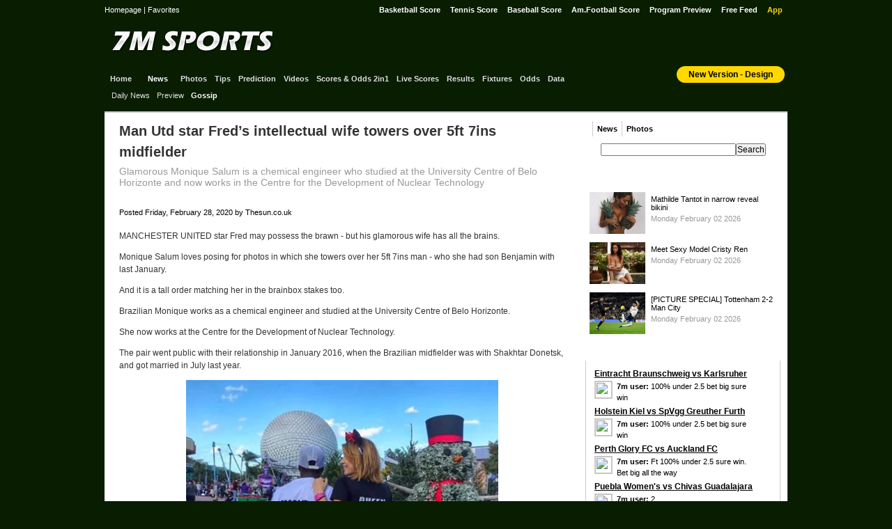

--- FILE ---
content_type: text/html
request_url: https://news.7msport.com/news/newsdata/20200228/177395.shtml
body_size: 11801
content:

<!DOCTYPE html PUBLIC "-//W3C//DTD XHTML 1.0 Transitional//EN" "http://www.w3.org/TR/xhtml1/DTD/xhtml1-transitional.dtd">
<html xmlns="http://www.w3.org/1999/xhtml">
<head>
<meta http-equiv="Content-Type" content="text/html; charset=utf-8" />
<title>Man Utd star Fred’s intellectual wife towers over 5ft 7ins midfielder - 7M sport</title>
<meta name="keywords" content="Man Utd star Fred’s intellectual wife towers over 5ft 7ins midfielder,Live Scores, Premier League, Serie A, Bundesliga, La Liga, Ligue 1, Champions League, UEFA Champions League, Europa League, World Cup, Transfer, Fixtures, Scores & Results, News, Preview">
<meta name="description" content="MANCHESTER UNITED star Fred may possess the brawn - but his glamorous wife has all the brains.Monique Salum loves posing for photos in which she towers over her 5ft 7ins man - who she had son Benjamin">
<link href="/css/reset.css" rel="stylesheet" type="text/css" media="all" />
<link href="/css/style.css?20160101" rel="stylesheet" type="text/css" media="all" />
<link href="/css/language/en.css" rel="stylesheet" type="text/css" media="all" />
<script language="javascript" src="/v2/js/jquery.min.js"></script>
<script src="http://check.7m.com.cn/acpl.aspx"></script>
<script type="text/javascript" language="javascript">

var LANGUAGE_STR = 'en';

function $$(obj) {
	return document.getElementById(obj);
}

function show(obj, type) {
	if(type == 1) {
		$$(obj).style.display = 'block';
	} else {
		$$(obj).style.display = 'none';
	}
}


</script>
<!--[if IE 6]>
<link href="/css/ie6.css" rel="stylesheet" type="text/css" media="all" />
<script type="text/javascript" language="javascript" src="/script/DD_belatedPNG_0.0.8a-min.js"></script>
<script type="text/javascript" language="javascript">
	DD_belatedPNG.fix('img');
	DD_belatedPNG.fix('.sign_en, .content, .foot');
</script>
<![endif]-->
</head>

<body>

<script type="text/javascript" language="javascript">
var nav_arr=[['Gossip','/5/'],['Text','']];
var news_id=177395;
var news_sortId=5;
var news_BoardID = '-1';
var page = '1'
</script>
<script async src="//get.optad360.io/sf/c471700f-e2b9-4585-8658-94184c7d7dc3/plugin.min.js"></script>
<script type="text/javascript" language="javascript">
function BigFont()
{
	document.getElementById('NewsContent').style.fontSize='14px';SelFontUI(2);
}

function MiddlingFont()
{document.getElementById('NewsContent').style.fontSize='12px';SelFontUI(1);
}

function SmallFont()
{document.getElementById('NewsContent').style.fontSize='10px';SelFontUI(0);
}
function SelFontUI(idx)
{
	document.getElementById('FontSize0').className='ts_0';
	document.getElementById('FontSize1').className='ts_1';
	document.getElementById('FontSize2').className='ts_2';
	document.getElementById('FontSize'+idx).className='ts_'+idx+' ts_sel';
}
function news_init()
{
	header_menu(6);
	header_submenu(news_sortId);
	//alert(news_prev);
	if(typeof(news_prev)!='undefined')
		document.getElementById('News_Prev').innerHTML='Previous: '+news_prev;
	else
		document.getElementById('News_Prev').innerHTML='Previous: None';
	if(typeof(news_next)!='undefined')
		document.getElementById('News_Next').innerHTML='Next: '+news_next;
	else
		document.getElementById('News_Next').innerHTML='Next: None';
	
	var subCtn=document.getElementById('NewsPicSubCtn');
	if(subCtn)
	{
		var arrLi=subCtn.getElementsByTagName('li');
		subCtn.style.width=news_picItemWidth*arrLi.length+'px';
		news_showPic(arrLi[0].firstChild.firstChild,0,arrLi[0].firstChild.firstChild.alt);
		//alert($('NewsPicSubCtn').style.width);
	}
	ImageResizeForCtn('NewsContent',600,800);
	window.onload=function(){setTimeout('SetImgToNextPage()',1000);};
	//���������ĵ�������Ϊ�´��ڴ�
	var links=document.getElementById('NewsContent').getElementsByTagName('a');
	for(var i=0;i<links.length;i++)
	{
		if(links[i].parentNode.className!='list_page')
			links[i].target='_blank';
	}
}
var last_sel_img=null;
function news_showPic(img,idx,spec)
{
	var url=img.src.substring(img.src.indexOf('=')+1);
	document.getElementById('NewsPic').src=url;
	document.getElementById('News_Pic_Idx').innerHTML=idx+1;
	img.parentNode.parentNode.className='mc_li_sel';
	if(last_sel_img)
		last_sel_img.parentNode.parentNode.className='';
	last_sel_img=img;
	document.getElementById('NewsSpec').innerHTML=spec?('<center><br/>'+spec+'<br/></center>'):'';
}
var news_picItemWidth=116;
function news_scroll(p)
{
	var destLeft,curLeft;
	var ctn=$('NewsPicCtn');
	var maxLeft=ctn.scrollWidth-ctn.offsetWidth;
	var curLeft=ctn.scrollLeft;
	//alert('maxLeft='+maxLeft+'&scrollWidth='+ctn.scrollWidth+'&curLeft='+ctn.scrollLeft);
	if(p>0)
	{
		destLeft=Math.min(maxLeft,curLeft+news_picItemWidth*2);
	}
	else
	{
		destLeft=Math.max(0,curLeft-news_picItemWidth*2);
	}
	ctn.scrollLeft=destLeft;
}
var news_smallPic_maxW=100;
var news_smallPic_maxH=75;
function news_pic_resize(img)
{
	var w,h,offsetLeft,offsetTop;
	if(img.width/img.height>news_smallPic_maxW/news_smallPic_maxH)
	{
		h=news_smallPic_maxH;
		//alert('img.width='+img.width+'&img.height='+img.height+'&h='+(news_smallPic_maxH*img.width/news_smallPic_maxW));
		w=Math.round(img.width*h/img.height);
		offsetTop=0;
		offsetLeft=Math.round((w-news_smallPic_maxW)/2);
	}
	else
	{
		w=news_smallPic_maxW;
		h=Math.round(img.height*w/img.width);
		offsetLeft=0;
		offsetTop=Math.round((h-news_smallPic_maxH)/2);
	}
	//alert('w='+w+'&h='+h+'&oL='+offsetLeft+'&oT='+offsetTop);
	ImageResize(img,w,h);
	img.style.marginLeft=-offsetLeft+'px';
	img.style.marginTop=-offsetTop+'px';
	//img.parentNode.style.paddingLeft='10px';
}
function SetImgToNextPage()
{
	var selPaging=document.getElementById('NewsDetailsFooterPaging');
	if(!selPaging)
		return;
	var selContent=document.getElementById('NewsContent');
	var imgs=selContent.getElementsByTagName('img');
	var maxPage=selPaging.childNodes.length-2;
	//alert('length='+selPaging.childNodes.length+'&maxPage='+maxPage);
	//return;
	//alert(location.href);
	if(imgs.length>0)
	{
		var img=imgs[0];
		//����URL�ж�
		var url=location.href.toLowerCase();
		var pos1=url.indexOf('_');
		var pos2=url.indexOf('.shtml');
		var page;
		var prefixUrl;
		var targetUrl;
		//alert('pos1='+pos1+'&pos2='+pos2);
		if(pos1>-1)
		{
			var str1=url.substr(pos1+1,pos2-pos1-1);
			var curPage=parseInt(str1);
			//alert('str1='+str1+'&curPage='+curPage);
			page=curPage+1;
			prefixUrl=url.substr(0,pos1);
		}
		else
		{
			page=2;
			prefixUrl=url.substr(0,pos2);
		}
		
		targetUrl=prefixUrl+'_'+page+".shtml";
		
		var objP=img.parentNode;
		var hasA=objP.nodeName.toLowerCase()=='a';
		//����Ǵ����ӵ�ͼ,�����Ӽӵ������������
		if(hasA)
		{
			objP.parentNode.insertBefore(img,objP);
			objP.innerHTML='<br/> ENLARGE';
		}
		//alert('page='+page);
			//����ĩҳʱ������һҳ,ĩҳʱ������һ��ͼ
		if(page<=maxPage)
		{
			img.onclick=function(){location.href=targetUrl};
			img.style.cursor='pointer';
			img.title='Click to next page';
		}
		else
		{
			if(typeof(nextNewsUrl)!='undefined' && nextNewsUrl!='')
			{
				img.onclick=function(){location.href=nextNewsUrl};
				img.style.cursor='pointer';
				img.title='Click to next news:'+nextNewsTitle;
			}
		}
	}
}
function ImageResizeForCtn(ctnId,width,height)
{
	var ctn=document.getElementById(ctnId);
	var arrImg=ctn.getElementsByTagName('img');
	for(var i=0;i<arrImg.length;i++)
	{
		//alert(arrImg[i].parentNode.nodeName);
		var img=arrImg[i];
		if(arrImg[i].parentNode.nodeName.toLowerCase()!='a')
		{
			if(img.complete)
			{
				if(img.width>width || img.height>height)
				{
					ImageResize(img,width,height);
					ImageResizeForElm(img,width,height);
				}
			}
			else
				img.onload=function(){ImageResizeForElm(img,width,height);}
		}
	}
}
function ImageResizeForElm(img,width,height)
{
	if(img.width<width && img.height<height)
		return;
	var ele=document.createElement('a');
	ele.href=img.src;
	ele.target='_blank';
	ele.innerHTML='<img src="'+img.src+'" border="0" onload="ImageResize(this,'+width+','+height+')"/>';
	img.parentNode.replaceChild(ele,img);
}
</script>
<style>
.mc_lp_item_box {overflow1:visible;}
.mc_lp_item a { overflow:hidden;}
.mc_lp_item li { overflow:hidden;}
#NewsContent {overflow:hidden;}
</style>
<div class="container">
	<script type="text/javascript" language="javascript" src="/js/common1.js"></script>
<script type="text/javascript" language="javascript" src="/7mad/index.js"></script>
<script language="javascript" src="//check.7mdt.com/acpl.aspx"></script>
<div class="top">
    <div class="top_menu">
        <ul>
            <li><a href="https://basket.7msport.com/default_en.aspx" target="_blank">Basketball Score</a></li>
            <li><a href="//tennis.7msport.com/default_en.aspx" target="_blank">Tennis Score</a></li>
            <li><a href="https://bab.7msport.com/" target="_blank">Baseball Score</a></li>
            <li><a href="//amf.7msport.com/default_en.aspx">Am.Football Score</a></li>
            <li><a href="//tv.7msport.com/en/" target="_blank">Program Preview</a></li>
            <li><a href="https://freelive.7msport.com/" target="_blank">Free Feed</a></li>
            <!-- <li><a href="//app.7msport.com/soccer/en/index.shtml" target="_blank">App</a></li> -->
            <li>
                <a href="//www.vipgoal.com/" target="_blank" style="color:#ffd800">App</a>
                <i class="hot_i" style="top:2px;left:85%;"></i>
            </li>
        </ul>
    </div>
    <div class="top_right">
        <a href="//www.7msport.com">Homepage</a> | <a href="javascript:void(0)"
                                                           onclick="javascript:window.external.addFavorite('//7msport.com','7M Sports');">Favorites</a>
    </div>
</div>
<div class="logo">
    <div class="logo_en"><img src="/css1/images/logo_en.png"/></div>
    <div class="ad1" id="T1"></div>
    <div class="focus">
        <script>
            //document.write('<a href="https://www.facebook.com/7msports/" class="fb" title="Like 7M" target="_blank"></a>');
            //document.write('<a href="https://www.youtube.com/channel/UCQvf1gwfDFHygOr1wJKSHPg" class="yt" title="YouTube 7M" target="_blank"></a>');
        </script>
    </div>
    <script>
        /*if(window.location.pathname=="/video/" || window.location.pathname=="/video/index.shtml"){
         document.write('<div class="focus" style="padding-right: 3px;"><a class="ytb" title="Youtube 7M" target="_blank" href="https://www.youtube.com/channel/UCQvf1gwfDFHygOr1wJKSHPg"></a></div>');
         }*/
    </script>
</div>
<script type="text/javascript" language="javascript">
    function header_menu(idx) {
        document.getElementById('hm_' + idx).className = 'm_sel';
        if (idx == 6) {
            document.getElementById('sub_menuCtn').style.display = 'none';
            document.getElementById('sub_menuCtn2').style.display = 'block';
        }
    }
    function header_submenu(c) {
        if (c == 2 || c == 3 || c == 4 || c == 6) c = 0;
        var o = document.getElementById('sub_menue_news_' + c);
        if (o) o.className = 'm_sel';
    }
</script>

	<div class="content">
		<style>
    .main_menu li a i {
        width: 22px;
        height: 12px;
        display: block;
        position: absolute;
        background: url(//static.7m.com.cn/images/report/soccer/list/hot_pic_red.png) no-repeat;
        top: -4px;
        right: 2px;
    }
</style>
<div class="menu">
    <ul class="main_menu">
        <li><a href="/index.shtml"><strong>Home</strong></a></li>
        <li class="on" id="hm_6"><a href="/news/daily/"><strong>News</strong></a></li>
        <li><a href="/photo/"><strong>Photos</strong></a></li>
        <li><a href="//predict.7msport.com/en/report_list.shtml"><strong>Tips</strong></a></li>
        <li><a href="//predict.7msport.com/en/"><strong>Prediction</strong></a></li>
        <li><a href="/video/"><!-- <em><img src="//static.7m.com.cn/images/video/en/hot_icon.gif" /></em> --><strong>Videos</strong></a></li>
        <li onmouseover="javascript:show('p_m_1', 1);" onmouseout="javascript:show('p_m_1', 0);">
            <a href="//live.7msport.com/cpk_live_en.aspx" target="_blank"><strong>Scores &amp; Odds 2in1</strong></a>
            <div class="p_menu" id="p_m_1" onmouseover="javascript:show('p_m_1', 1);" onmouseout="javascript:show('p_m_1', 0);">
                <dl style="width: 100px;">
                    <!--<dt><a href="//live.7msport.com/pk_live_en.aspx" target="_blank">Macauslot</a></dt>
                    <dd><a href="//live.7msport.com/pk_live_en.aspx?view=all" target="_blank">All</a></dd>
                    <dd><a href="//live.7msport.com/pk_live_en.aspx?view=simplify" target="_blank">Simplify</a></dd>-->
                    <dt><a href="//live.7msport.com/cpk_live_en.aspx" target="_blank">S2</a></dt>
                    <dd><a href="//live.7msport.com/cpk_live_en.aspx?view=all" target="_blank">All</a></dd>
                    <dd><a href="//live.7msport.com/cpk_live_en.aspx?view=simplify" target="_blank">Simplify</a></dd>
                </dl>
            </div>
        </li>
        <li onmouseover="javascript:show('p_m_2', 1);" onmouseout="javascript:show('p_m_2', 0);">
            <a href="//live.7msport.com/default_en.aspx" target="_blank"><strong>Live Scores</strong></a>
            <div class="p_menu" id="p_m_2" onmouseover="javascript:show('p_m_2', 1);" onmouseout="javascript:show('p_m_2', 0);">
                <dl style="width: 100px;">
                    <dt><a href="//live.7msport.com/default_en.aspx" target="_blank">Soccer</a></dt>
                    <dd><a href="//live.7msport.com/default_en.aspx?view=all" target="_blank">All</a></dd>
                    <dd><a href="//live.7msport.com/default_en.aspx?view=simplify" target="_blank">Simplify</a></dd>
                </dl>
            </div>
        </li>
        <li><a href="https://data.7msport.com/result/" target="_blank"><strong>Results</strong></a></li>
        <li><a href="https://data.7msport.com/fixture/?date=1" target="_blank"><strong>Fixtures</strong></a></li>
        <li onmouseover="javascript:show('p_m_3', 1);" onmouseout="javascript:show('p_m_3', 0);">
            <a href="//odds.lucksport.com/default_en.shtml" target="_blank"><strong>Odds</strong></a>
            <div class="p_menu" id="p_m_3" onmouseover="javascript:show('p_m_3', 1);" onmouseout="javascript:show('p_m_3', 0);">
                <dl style="width: 100px;">
                    <dt><a href="//odds.lucksport.com/default_en.shtml" target="_blank">Soccer</a></dt>
                    <dd><a href="//odds.lucksport.com/default_en.shtml" target="_blank">Odds Comparison</a></dd>
                    <dd><a href="//odds.lucksport.com/en/winodds.shtml" target="_blank">Handicap</a></dd>
                    <dd><a href="//1x2.lucksport.com/default_en.shtml" target="_blank">1x2 Odds</a></dd>
                    <dt><a href="//bodds.lucksport.com/default_en.shtml" target="_blank">Hoops</a></dt>
                    <dd><a href="//bodds.lucksport.com/default_en.shtml" target="_blank">Odds Comparison</a></dd>
                    <!--<dd><a href="//bam.lucksport.com/en/winodds.shtml" target="_blank">Macauslot Odds</a></dd>-->
                </dl>
            </div>
        </li>
        <li onmouseover="javascript:show('p_m_4', 1);" onmouseout="javascript:show('p_m_4', 0);">
            <a href="//data.7msport.com/database/index_en.htm" target="_blank"><strong>Data</strong></a>
            <div id="p_m_4" class="p_menu" style="width: 220px;" onmouseover="javascript:show('p_m_4', 1);" onmouseout="javascript:show('p_m_4', 0);">
                <dl style="width: 50%;" class="pm_line2">
                    <dt><a href="//data.7msport.com/database/index_en.htm" target="_blank">Soccer</a></dt>
                    <dd><a href="//data.7msport.com/database/index_en.htm" target="_blank">Euro</a></dd>
                    <dd><a href="//data.7msport.com/database/index_en_26.htm" target="_blank">America</a></dd>
                    <dd><a href="//data.7msport.com/database/index_en_25.htm" target="_blank">Asia</a></dd>
                    <dd><a href="//data.7msport.com/database/index_en_27.htm" target="_blank">Oceania, Africa</a></dd>
                    <dd><a href="//data.7msport.com/matches_data/odds_way_en.shtml" target="_blank">Odds Stat</a></dd>
                    <dd><a href="//data.7msport.com/matches_data/standing_en.shtml" target="_blank">Standings</a></dd>
                </dl>
                <dl style="width: 50%;">
                    <dt><a href="//data.7msport.com/database/index_en_28.htm" target="_blank">Basketball</a></dt>
                    <dd><a href="https://bdata.7msport.com/basketball_match_data/3/en/index.shtml" target="_blank">NBA Zone</a></dd>
                    <dd><a href="//data.7msport.com/database/index_en_28.htm" target="_blank">Other Matches</a></dd>
                </dl>
            </div>
        </li>
    </ul>
    <ul id="sub_menuCtn" class="sub_menu"></ul>
    <ul id="sub_menuCtn2" class="sub_menu" style="display:none;">
        <li id="sub_menue_news_0"><a href="/news/daily/">Daily News</a></li>
        <li id="sub_menue_news_1"><a href="/news/preview/">Preview</a></li>
        <li id="sub_menue_news_5"><a href="/news/gossip/">Gossip</a></li>
    </ul>
    <div class="new_site">
        <a href="https://www.7msport.com/vip/" id="PC_H_GoNewVersion_1">New Version - Design</a>
        <i class="hot_i" style="top:-4px;left:88%;"></i>
    </div>
</div>
<script language="javascript">
    function show(obj, type) {
        if (type == 1) {
            document.getElementById(obj).style.display = 'block';
        } else {
            document.getElementById(obj).style.display = 'none';
        }
    }
</script>
		<div class="c_body">
			<div class="c_main">
				<div class="m_content">

                    <style> .pa-quote cite{position:relative;bottom:0;padding:0 0 20px 15px;} </style>

				    <div id="M1"></div>
					<h1 class="mc_title" id="NewsTitle">Man Utd star Fred’s intellectual wife towers over 5ft 7ins midfielder</h1>
					
					<h5 class="mc_title_s">Glamorous Monique Salum is a chemical engineer who studied at the University Centre of Belo Horizonte and now works in the Centre for the Development of Nuclear Technology</h5>
					﻿<script language="javascript">

function shareFB()
{
    var url = "//www.facebook.com/sharer.php?u=" +  encodeURIComponent(window.location.href) +"&t=" + encodeURIComponent($("NewsTitle").innerHTML);
    window.open(url,"name1","width=600,height=400,toolbar=no,scrollbars=no,menubar=no,screenX=100,screenY=100"); 
}

function shareTwitter()
{
    var url = "//twitter.com/home?status=" +  encodeURIComponent($("NewsTitle").innerHTML) + "%3A+" +  encodeURIComponent(window.location.href) ;
    window.open(url,"name1","width=600,height=800,toolbar=no,scrollbars=no,menubar=no,screenX=100,screenY=100");   
}


</script>

					<!-- Forum -->
					<p class='c_fun'><a href="javascript:shareTwitter()" class="c_fun_tt" title="Twitter"></a><a href="javascript:shareFB()" class="c_fun_fb" title="Fackbook"></a></p>
					<!-- Forum -->
					<p class="mc_date">Posted Friday, February 28, 2020 by Thesun.co.uk</p>
					<!--p class="c_fun">Text size: <a href="javascript:SmallFont()" class="ts_0" id="FontSize0">A</a><a href="javascript:MiddlingFont()" class="ts_1 ts_sel" id="FontSize1">A</a><a href="javascript:BigFont()" class="ts_2" id="FontSize2">A</a></p-->
					<div class="mc_content" id="NewsContent">
						<P>MANCHESTER UNITED star Fred may possess the brawn - but his glamorous wife has all the brains.</P>
<P>Monique Salum loves posing for photos in which she towers over her 5ft 7ins man - who she had son Benjamin with last January.</P>
<P>And it is a tall order matching her in the brainbox stakes too.</P>
<P>Brazilian Monique works as a chemical engineer and studied at the University Centre of Belo Horizonte.</P>
<P>She now works at the Centre for the Development of Nuclear Technology.</P>
<P>The pair went public with their relationship in January 2016, when the Brazilian midfielder was with Shakhtar Donetsk, and got married in July last year.</P>
<P align=center><STRONG><EM><img alt="Man Utd star Fred’s intellectual wife towers over 5ft 7ins midfielder" border=0 src="/news/upload_img/20200228/1_2020022817354793.jpg" width=448 height=500><BR>The height difference between the two is clear</EM></STRONG></P>
<P align=center><STRONG><EM><img alt="Man Utd star Fred’s intellectual wife towers over 5ft 7ins midfielder" border=0 src="/news/upload_img/20200228/2_2020022817354870.jpg" width=422 height=500><BR>Fred and his better half Monique Salum went public with their relationship in January 2016</EM></STRONG></P>
<P>And it was in February last year that they announced their engagement on Facebook.</P>
<P>Charming Monique - who appears to stand around 5ft 10ins - made the move from sun-kissed Brazil to join her 26-year-old fella - whose name you have almost certainly been pronouncing incorrectly - in the north of England.</P>
<P>Fred has had an underwhelming time at Man Utd and earlier this month was mocked for his shambolic last-minute free kick during their defeat to Arsenal.</P>
<P>The Red Devils were well beaten by the North London club as first-half goals from Nicolas Pepe and Sokratis gave them a New Year's Day hangover.</P>
<P>Fred, 26, emerged as one of United's better players during the game, but that wasn't saying much.</P>
<P>But when they won a free-kick in the closing stages, Fred stepped up ahead of Marcus Rashford and Andreas Pereira to take the set-piece.</P>
<P>It was a promising position for a free kick, just metres outside the D, one past set-piece specialists like David Beckham, Ryan Giggs, Denis Irwin or Wayne Rooney would have loved.</P>
<P>But Fred wound up and instead of bending the ball over the wall and down, skied his shot past row Z of the stand.</P>
<P>It was a miserable end to a wretched evening for United fans, who would rue having their two best midfielders in Paul Pogba and Scott McTominay out injured.</P>
<P>The &#163;52million man has had a better season this term, after a disappointing start to life at Old Trafford.</P>
					
					
					
					
					
					</div>
					
					<div class="mc_tag">
						<dl class="mc_tag_list">
							<dt>Tag:</dt>
							<dd><a href='/search_all.aspx?s=Fred' target='_blank'>Fred</a></dd><dd><a href='/search_all.aspx?s=Manchester+United' target='_blank'>Manchester United</a></dd><dd><a href='/search_all.aspx?s=EPL' target='_blank'>EPL</a></dd>
						</dl>
					</div>
					<div class="mc_pn">
						<ul class="mc_pn_list">
							<li id="News_Prev"></li>
							<li id="News_Next"></li>
						</ul>
					</div>
					
					<div id="M2"></div>
<div class="fb_box" id="fb_box" style="display:none">
	 <div class="fb_txt">
			<script>
			var lanFlag = typeof(LANGUAGE_STR)!="undefined" || LANGUAGE_STR =="gb"  || LANGUAGE_STR =="big" || typeof(Accept_Language)=="undefined" || (Accept_Language.indexOf("zh-cn") == -1 && (typeof(ADVISIBLE)=="undefined" || ADVISIBLE));
			if(lanFlag){
						(
							 function(d, s, id) {
								  var js, fjs = d.getElementsByTagName(s)[0];
							 
								  if (d.getElementById(id)) return;
								  js = d.createElement(s); js.id = id;
								  js.src = "//connect.facebook.net/en/sdk.js#xfbml=1&version=v2.5";
								  fjs.parentNode.insertBefore(js, fjs);
								  document.getElementById("fb_box").style.display = "";
							 }(document, 'script', 'facebook-jssdk')
						);
			}
			</script>
			<div class="fb-page" data-href="https://www.facebook.com/7msports" data-tabs="timeline" data-small-header="true" data-adapt-container-width="true" data-height="350" data-width="639" data-hide-cover="false" data-show-facepile="true">
					<div class="fb-xfbml-parse-ignore">
							<blockquote cite="https://www.facebook.com/7msports"> <img src="//img.7mth.com/imgs_v2/lodding.gif"/> <a href="https://www.facebook.com/7msports"></a> </blockquote>
					</div>
			</div>
	 
	 </div>
</div>
<div id="divHotNewsOfWeek" class="mode ms_g4 i_related_news">
	                    <div class="md_title"><h3>Most read</h3>
                            <a id="hlHotNewsOfWeek" class="md_more" href="/news/5/" target="_blank">More<span>&nbsp;&raquo;</span></a>
                            </div>
	                    <div class="md_content">
		                    <ul class="rn_list">
			                    <li><a href="/news/newsdata/20200224/177225.shtml">Cristiano Ronaldo ‘gives girlfriend an £80k allowance a month’</a></li><li><a href="/news/newsdata/20200225/177255.shtml">Liverpool Supporters Named The 'Sexiest' Fans In The Premier League</a></li><li><a href="/news/newsdata/20200224/177226.shtml">PSG fans slam Neymar and Mbappe with brutal banner</a></li><li><a href="/news/newsdata/20200223/177200.shtml">Kyle Walker's ex blasts 'homewrecker' England ace over secret love child</a></li><li><a href="/news/newsdata/20200223/177201.shtml">Mourinho 'snubs Lampard handshake' after Chelsea beat Tottenham</a></li><li><a href="/news/newsdata/20200225/177254.shtml">Ex-Arsenal star sacked by Bradford after ‘sexual activity with a child’</a></li><li><a href="/news/newsdata/20200222/177077.shtml">Klopp sends response to 10-year-old Man Utd fan asking Liverpool to stop winning</a></li><li><a href="/news/newsdata/20200222/177079.shtml">Neymar to miss Rio Carnival for first time in six years</a></li><li><a href="/news/newsdata/20200226/177312.shtml">Hernandez wears wacky shirt as he and Wag watch NBA match</a></li><li><a href="/news/newsdata/20200221/177034.shtml">Huge 'macho' Mad Rooster mascot apologises for sexist behaviour</a></li>
		                    </ul>
	                    </div>
	                    <div class="md_foot"></div>
                    </div>					
					
				</div>
				<!--div class="m_comment" id="comment">
					<iframe src="comment.htm" scrolling="no" frameborder="0" width="100%" height="1000"></iframe>
				</div-->
				<div class="mb_fun">
	<a href="javascript:scroll(0, 0)" class="icon i_c0">Top</a><a href="javascript:history.go(-1)" class="icon i_c3">Go back</a>
</div>
			</div>
			<div class="c_sub">
				<div id='R1'></div>
<div class="sea_sub">
	<ul class="ss_title">
		<li id="s_t_1" class="ss_t_sel"><a href="javascript:search_tab(1)">News</a></li>
		<li id="s_t_2"><a href="javascript:search_tab(2)">Photos</a></li>
	</ul>
	<div class="ss_content">
		<form id="s_form" method="get" action="/search_all.aspx">
			<input type="text" name="s" style="width: 190px;" /><input type="submit" value="Search" />
		</form>
	</div>
</div>
<script type="text/javascript" language="javascript">
function search_tab(idx)
{
	document.getElementById('s_t_1').className='';
	document.getElementById('s_t_2').className='';

	if(idx==1)
		document.getElementById('s_form').action='/search_news.aspx';
	else
		document.getElementById('s_form').action='/search_photo.aspx';
	//alert(document.getElementById('s_form').action);
	document.getElementById('s_t_'+idx).className='ss_t_sel';
}
</script>
<div id='R2'></div>
<div class="mode ms_g1 i_headlines">
	<div class="md_title">
    	<h3>Photos</h3>
        <a class="md_more" target="_blank" href="/photo/">More&raquo;</a>
    </div>
    <div class="replay_list">
    	    	<div class="photos_con">
        	<div class="pc_l"><a href="/photo/data/20260202/17759.shtml" target="_blank"><img src="/photo/upload/20260202/095250e47s19g4091769997170165805.jpg" /></a></div>
      		<div class="pc_r">
        		<p><a href="/photo/data/20260202/17759.shtml" target="_blank">Mathilde Tantot in narrow reveal bikini</a></p>
          		  <span>Monday February 02 2026</span>
       		</div>
       	</div>
       	    	<div class="photos_con">
        	<div class="pc_l"><a href="/photo/data/20260202/17758.shtml" target="_blank"><img src="/photo/upload/20260202/095017nwxx2kcypj1769997017945583.jpg" /></a></div>
      		<div class="pc_r">
        		<p><a href="/photo/data/20260202/17758.shtml" target="_blank">Meet Sexy Model Cristy Ren</a></p>
          		  <span>Monday February 02 2026</span>
       		</div>
       	</div>
       	    	<div class="photos_con">
        	<div class="pc_l"><a href="/photo/data/20260202/17757.shtml" target="_blank"><img src="/photo/upload/20260202/094742flykj6ickc1769996862893192.jpg" /></a></div>
      		<div class="pc_r">
        		<p><a href="/photo/data/20260202/17757.shtml" target="_blank">[PICTURE SPECIAL] Tottenham 2-2 Man City</a></p>
          		  <span>Monday February 02 2026</span>
       		</div>
       	</div>
       	    </div>
</div>
<div id='R3'></div>
<div class="mode ms_g1 i_matchcenter" style="display: none;">
    <div class="md_title"><h3>Match Center</h3><a href="https://wlive.7msport.com/index_en.shtml" target="_blank" class="md_more">More<span>&nbsp;&raquo;</span></a></div>
    <div class="md_content" id="homeWliveCtn"></div>
    <div class="md_foot">
        <p><a href="https://wlive.7msport.com/index_en.shtml" target="_blank">Results</a><a href="https://wlive.7msport.com/index_en.shtml" target="_blank">Fixtures</a></p>
    </div>
</div>
<script type="text/javascript" language="javascript">
    function wlive_do() {
        var str = '<table cellpadding="2" cellspacing="0" class="sc_list">';
        for (var i = 0; i < wlive_games.length; i++) {
            var game = wlive_games[i];
            var url = "//wlive.7msport.com/live/en/" + (game["oid"] > 0 ? game["oid"] : game["id"]) + ".shtml";
            str += '<tr class="tr' + (i % 2) + '">';
            if (game['status'] == '') {
                str += '<td class="sc_lea"><a href="' + url + '" target="_blank" title="' + (game['date']) + '">' + game['mname'] + '<br />' + wlive_formatTime(game['date']) + '</a></td>';
            }
            else {
                str += '<td class="sc_lea"><strong><a href="' + url + '" target="_blank">' + game["hp"] + '-' + game["vp"] + '</a></strong></td>'
            }
            str += '<td class="sc_team"><a href="' + url + '" target="_blank">' + game['ht'] + '<br />' + game['vt'] + '</a></td>'
                + '<td class="sc_fun"><a href="//analyse.7msport.com/' + game['oid'] + '/index.shtml" class2="icon i_tv" target="_blank"><img src="//wlive.7msport.com/images/i_analyse.gif"></a></td></tr>';
        }
        str += '</table>';
        document.getElementById('homeWliveCtn').innerHTML = str + document.getElementById('homeWliveCtn').innerHTML;
    }
    function wlive_formatTime(t) {
        var h = t.getHours();
        var m = t.getMinutes();
        return (h < 9 ? ('0' + h) : h) + ':' + (m < 9 ? ('0' + m) : m);
    }
</script>
<script type="text/javascript" language="javascript" src="//wlive.7msport.com/inc_en_index.js"></script>
<div id='R4'></div>
<script type="text/javascript" language="javascript" src="//discuss.7msport.com/hotcontent/en/en.js"></script>
<div class="mode ms_g1 i_comments">
    <div class="md_title"><h3>Your Say</h3><a href="#" class="md_more" style="display:none;">More<span>&nbsp;&raquo;</span></a></div>
    <div class="md_content" style="height: 352px;">
        <div class="ilc_box" style="height: 342px;" id="commentsCtn">

        </div>
    </div>
    <div class="md_foot">
        <p>&nbsp;<a href="#" style="display:none;">Hot comments</a></p>
    </div>
</div>
<script type="text/javascript" language="javascript">
    function comments_build() {
        if (typeof (postlist) == 'undefined') return null;
        var html = '';
        for (var i = 0; i < postlist.length; i++) {
            var item = postlist[i];
            if (!item) continue;
            var url = '//discuss.7msport.com/en/index.shtml?no=' + item['gid'];
            html += '<dl class="ind_list_com">'
                  + '<dt><a href="' + url + '" target="_blank">' + item['ght'] + ' vs ' + item['gat'] + '</a></dt>'
                  + '<dd class="ilc_face"><img src="' + item['u_head'] + '" /></dd>'
                  + '<dd class="ilc_con"><a href="' + url + '" target="_blank"><strong>' + (item['u_name'] ? item['u_name'] : '7m user') + ':&nbsp;</strong>' + (item['gcontent'].length > 80 ? (item['gcontent'].substring(0, 80) + '..') : item['gcontent']) + '</a></dd>'
                + '</dl>';
        }
        document.getElementById('commentsCtn').innerHTML = html;
    }

    comments_build();
</script>
<div id='R5'></div>

			</div>
		</div>
	</div>
	﻿<script language="javascript" src="/7mad/news.js"></script>
<div class="foot">
    <div class="b_qlink">
        <dl style="width: 190px;">
            <dt>Soccer</dt>
            <dd><a href="//live.7msport.com/pk_live_en.aspx?line=no" target="_blank">Macauslot Scores &amp; Odds
                    2in1</a></dd>
            <dd><a href="//live.7msport.com/cpk_live_en.aspx?line=no" target="_blank">S2 Scores &amp; Odds 2in1</a></dd>
            <dd><a href="//live.7msport.com/default_en.aspx?line=no" target="_blank">Soccer Score</a></dd>
            <dd><a href="https://data.7msport.com/result/" target="_blank">Result</a></dd>
            <dd><a href="https://data.7msport.com/fixture/?date=1" target="_blank">Fixture</a></dd>
        </dl>
        <dl style="width: 140px;">
            <dt>Odds</dt>
            <dd><a href="//am.lucksport.com/en/winodds.shtml" target="_blank">Asian Handicap</a></dd>
            <dd><a href="//s2.lucksport.com/default_en.shtml" target="_blank">S2 live Odds</a></dd>
            <dd><a href="//1x2.lucksport.com/default_en.shtml" target="_blank">1X2 Odds</a></dd>
            <dd><a href="//bodds.lucksport.com/default_en.shtml" target="_blank">Basket Odds</a></dd>
        </dl>
        <dl style="width: 140px;">
            <dt>Basketball</dt>
            <dd><a href="https://basket.7msport.com/default_en.aspx" target="_blank">Basketball Score</a></dd>
            <dd><a href="//bam.lucksport.com/en/winodds.shtml" target="_blank">Macauslot Hoops</a></dd>
        </dl>
        <dl style="width: 140px;">
            <dt>Other Sports</dt>
            <dd><a href="//tennis.7msport.com/default_en.aspx" target="_blank">Tennis Score</a></dd>
            <dd><a href="https://bab.7msport.com/" target="_blank">Baseball Score</a></dd>
            <dd><a href="//amf.7msport.com/default_en.aspx" target="_blank">Am. Football Score</a></dd>
        </dl>
        <dl style="width: 140px;">
            <dt>Other</dt>
            <dd><a href="//data.7msport.com/database/index_en.htm" target="_blank">DataBase</a></dd>
            <dd><a href="//data.7msport.com/transfer/index_en.htm" target="_blank">Transfer Information</a></dd>
            <dd><a href="https://freelive.7msport.com/" target="_blank">Free feed</a></dd>
            <dd><a href="//tv.7msport.com/en/" target="_blank">Program Preview</a></dd>
            <dd><a href="//app.7msport.com/soccer/en/index.shtml" target="_blank">App</a></dd>
        </dl>
        <dl style="width: 150px;">
            <dt>Popular Matches</dt>
            <dd><a href="//data.7msport.com/matches_data/92/en/index.shtml" target="_blank">English Premier League</a>
            </dd>
            <dd><a href="//data.7msport.com/matches_data/34/en/index.shtml" target="_blank">Italian Serie A</a></dd>
            <dd><a href="//data.7msport.com/matches_data/85/en/index.shtml" target="_blank">Spanish Primera Division</a>
            </dd>
            <dd><a href="//data.7msport.com/matches_data/39/en/index.shtml" target="_blank">German Bundesliga</a></dd>
            <dd><a href="//data.7msport.com/matches_data/93/en/index.shtml" target="_blank">French Le Championnat</a>
            </dd>
            <dd><a href="//data.7msport.com/database/index_en.htm" target="_blank">MORE&raquo;</a></dd>
        </dl>
    </div>
    <div class="bfocus">
        <script>
            //document.write('<a href="https://www.facebook.com/7msports" class="bfb" title="Like 7M" target="_blank"></a> ');
            //document.write('<a href="https://www.youtube.com/channel/UCQvf1gwfDFHygOr1wJKSHPg" class="byt" title="Youtube 7M" target="_blank"></a>');
        </script>
    </div>
    <p class="item_link">
        <script language="javascript">
            //获取域名
            function getUrlEnDomain2() {
                var host = window.location.hostname;
                if (host.indexOf('7m' + 'sport') == -1) {
                    return '7m' + 'sport2' + '.com';
                }
                var parts = host.split('.');
                var mainDomain = parts.slice(-2).join('.');
                return mainDomain;
            }
            document.write('<a href="javascript:void(0)" onclick="window.open(\'//help.' + getUrlEnDomain2() + '/sm_en.htm\',\'\',\'width=560,height=220\');">Declaration</a>-　-<a href="javascript:void(0)" onclick="window.open(\'//help.' + getUrlEnDomain2() + '/jump.aspx?l=en&page=sentmessage&t=0\',\'\',\'width=470,height=500,scrollbars=yes\');">Contact Us</a>-　-<a href="javascript:void(0)" onclick="window.open(\'//help.' + getUrlEnDomain2() + '/jump.aspx?l=en&page=sentmessage&t=1\',\'\',\'width=470,height=500,scrollbars=yes\');">Report errors</a>-　-<a href="javascript:void(0)" onclick="window.open(\'//help.' + getUrlEnDomain2() + '/ads_en.htm\',\'\',\'width=450,height=245\')">Ad Contact</a>');
        </script>
        -　-
        <a href="#top">TOP</a>
        -　-
        <a href="//sitemap.7msport.com/index_en.shtml" target="_blank">Website Navigation</a>
        -　-
        <a href="https://www.7msport.com/sitemap.shtml" target="_blank">Sitemap</a>
    </p>
    <p class="copyright">
        Notice: Please subject to <strong>GMT+0800 (Beijing Time)</strong> if there is no other time zone mark in our
        info.
        <br />
        &copy; 2003 -
        <script language="javascript">document.write((new Date()).getFullYear());</script> www.7msport.com. All Rights
        Reserved.
    </p>
    <p class="disclaimer">
        Attention: Third parties may advertise their products and/or services on our website.7M does not warrant the
        accuracy, adequacy or completeness of their contents.
        <br />
        Your dealings with such third parties are solely between you and such third parties and we shall not be liable
        in any way for any loss or damage of any sort incurred by you.
    </p>
</div>
<script type="text/javascript" language="javascript">
    function navB() {
        if (typeof (nav_arr) == 'undefined' || !nav_arr)
            return;
        var str = '';
        for (var i = 0; i < nav_arr.length; i++) {
            if (i == nav_arr.length - 1)
                str += '<span title="Current Location">' + nav_arr[i][0] + '</span>';
            else
                str += '<a href="' + nav_arr[i][1] + '">' + nav_arr[i][0] + '</a>';
        }
        document.getElementById('navCtn').innerHTML += str;
    }
</script>
<script type="text/javascript" language="javascript" src="/v2/js/addmessagediv2.js?l=en" id="spt_message"></script>
<script type="text/javascript" src="//count.7mdt.com/count.js"></script>
<script>
    function loadWc2022img() {
        if (location.toString().indexOf("/news/newsdata/") == -1) {
            return;
        }
        $.get("/interface/getwc2022img.aspx", function (data, status) {
            eval(data);
            if (typeof (wc2022img) != 'undefined' && wc2022img != '') {
                $('#NewsContent').append('<p align="center"><br/><a href="https://2022.7msport.com/?from=ennews" target="_blank"><img src="' + wc2022img + '"></a></p>');
            }
        });
    }
    //loadWc2022img();
</script>
<script>
    if (typeof jQuery == 'undefined') {
        document.write('<script type="text/javascript" src="//libs.7msport.com/jquery/1.11.1/jquery.min.js"></' + 'script>');
    }
</script>
<script>
    var global = {
        language: 3
    }

    function getMainDomain() {
        var host = window.location.hostname;
        var parts = host.split('.');
        var mainDomain = parts.slice(-2).join('.');
        return mainDomain;
    }
    document.write('<link media="all" rel="stylesheet" href="//m.' + getMainDomain() + '/static/webapp/css/m/v-pop.css" type="text/css" />');
    document.write('<script type="text/javascript" src="//m.' + getMainDomain() + '/static/webapp/js/m/base/all/app_pop.js"></' + 'script>');
</script>
<script>
    var loc = window.location.toString().toLocaleLowerCase();
    //新闻
    if (loc.indexOf("/news/newsdata/") != -1 && typeof (news_id) != "undefined") {
        document.write('<script type="text/javascript" src="https://count.7mdt.com/flowstats/count.js?type=2&lang=3&dataId=' + news_id + '"><\/script>');
        if (document.getElementById('NewsContent') != null) {
            $('#NewsContent').find('img').each(function () {
                try {
                    var rplSrc = this.src.toString();
                    rplSrc = rplSrc.replace('http://www.7msport.com', '');
                    rplSrc = rplSrc.replace('https://www.7msport.com', '');
                    rplSrc = rplSrc.replace('http://news.7msport.com', '');
                    rplSrc = rplSrc.replace('https://news.7msport.com', '');
                    this.src = rplSrc;
                } catch (e) {
                }
                //console.log(this.src);
            });
        }
    }
    //图集
    if (loc.indexOf("/photo/data/") != -1) {
        var regMatch = /([0-9]+).shtml/.exec(loc);
        if (regMatch != null) {
            document.write('<script type="text/javascript" src="https://count.7mdt.com/flowstats/count.js?type=3&lang=3&dataId=' + regMatch[1] + '"><\/script>');
        }
    }

</script>

<!-- 页面A标签URL跳转跟随域名 -->
<div id="replaceUrl" style="display:none;"></div>
<script type="text/javascript">
    window.addEventListener("load", function () {
        var script = document.createElement("script");
        script.type = "text/javascript";
        script.src = "//static.7mdt.com/js/7msport/replace_url.js?" + (new Date()).getTime().toString().substring(0, 10);
        document.getElementById("replaceUrl").appendChild(script);
    });
</script>
</div>
<script type="text/javascript" language="javascript" src="/ashx/news_prev_next.ashx?id=177395&sortId=5"></script>
<script type="text/javascript" language="javascript">
news_init();
</script>
<script type="text/javascript" language="javascript" src="/newshits.aspx?id=177395"></script>


</body>

</html>
<!-- designed on 2010-7-29, by gbq &  lq  , Ver 1.0 -->

--- FILE ---
content_type: text/htm; charset=utf-8
request_url: https://news.7msport.com/ashx/news_prev_next.ashx?id=177395&sortId=5
body_size: 98
content:
news_prev='<a href="https://news.7msport.com/news/newsdata/20200228/177394.shtml">Wolves fans cause trouble in the centre of Barcelona</a>';news_next='<a href="https://news.7msport.com/news/newsdata/20200228/177396.shtml">ADO Den Haag hooligans gatecrash Alan Pardew\'s training to give team talk</a>';

--- FILE ---
content_type: application/javascript
request_url: https://discuss.7msport.com/hotcontent/en/en.js
body_size: -42
content:
var postlist = [
{"gid":"4889347","ght":"Eintracht Braunschweig","gat":"Karlsruher SC","u_head":"http://img.7mdt.com/disscuss/images/user_image1.gif","gcontent":"100% under 2.5 bet big sure win","u_name":""},
{"gid":"4889350","ght":"Holstein Kiel","gat":"SpVgg Greuther Furth","u_head":"http://img.7mdt.com/disscuss/images/user_image1.gif","gcontent":"100% under 2.5 bet big sure win","u_name":""},
{"gid":"4984487","ght":"Perth Glory FC","gat":"Auckland FC","u_head":"http://img.7mdt.com/disscuss/images/user_image1.gif","gcontent":"Ft 100% under 2.5 sure win. Bet big all the way","u_name":""},
{"gid":"5007665","ght":"Puebla Women's","gat":"Chivas Guadalajara Women's","u_head":"http://img.7mdt.com/disscuss/images/user_image1.gif","gcontent":"2  ","u_name":""},
]